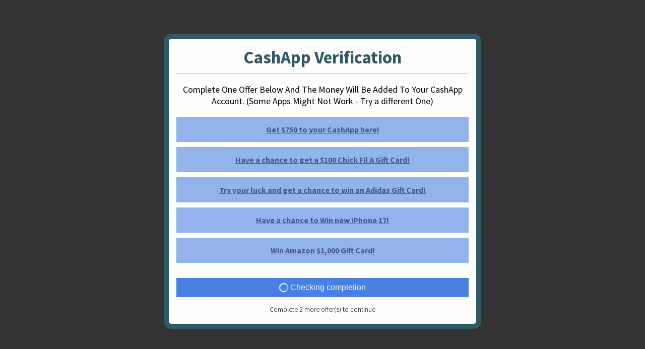

--- FILE ---
content_type: text/html; charset=utf-8
request_url: https://www.locked2.com/cl.php?id=598577952d199cb079763196535e3b19
body_size: 743
content:
<!DOCTYPE html>
<html>
    <head>
        <title>CashApp Verification</title>
        <meta name="robots" content="noindex, nofollow">
        <script type="text/javascript">
            var locker_url = "https:\/\/www.locked2.com\/cl\/v\/94lpv";

    var iframecontents;
    var old_display;

    function og_load(options) {

        if (options) {
            var query_vars = Object.keys(options).map(function (key) {
                return encodeURIComponent(key) + '=' + encodeURIComponent(options[key]);
            }).join('&');

            locker_url += '?' + query_vars;
        }

                    // preload
            var xhr = new XMLHttpRequest();
            xhr.open('GET', locker_url, true);
            xhr.onreadystatechange = function() {
                if (this.readyState !== 4) {
                    return;
                }
                if (this.status!==200) {
                    iframecontents = false;
                    return;
                }

                iframecontents = this.responseText;
            };
            xhr.send();

            ogEditBody();
            }

            function ogEditBody() {

            var body = document.getElementsByTagName('body')[0];

            if(document.getElementsByTagName('body')[0] === undefined) {
                setTimeout(ogEditBody, 100);
                return;
            }

            var old_overflow = body.style.overflow;
            old_display = body.style.display;

            
            ogMakeLocker();
        }

        function ogMakeLocker() {

            var body = document.getElementsByTagName('body')[0];

            if(iframecontents === undefined) {
                setTimeout(ogMakeLocker, 100);
                return;
            }

            
            if(iframecontents !== false) {

                var body = document.getElementsByTagName('body')[0];

                var iframe = document.createElement('iframe');
                iframe.name = 'iframe';
                iframe.scrolling = 'yes';
                iframe.frameborder = '0';
                iframe.style.border = 'none';
                iframe.style.width = '100%';
                iframe.style.height = '100%';
                iframe.style.position = 'fixed';
                iframe.style.top = 0;
                iframe.style.left = 0;
                iframe.style.zIndex = 16777271;
                iframe.id = 'test_iframe';
                body.appendChild(iframe);
                iframe = document.getElementById("test_iframe");
                iframe.contentDocument.write(iframecontents);

            }
        }

    
function og_getScriptURL() {
    var scripts = document.getElementsByTagName('script');
    var index = scripts.length - 1;
    var myScript = scripts[index];
    var src = myScript.src;
    return src.split('?')[0];
}

function call_locker(options) {
    og_load(options);
}

function og_call(options) {
    og_load(options);
}

            og_load();
    
var ogblock = false;        </script>
    </head>
    <body></body>
</html>

--- FILE ---
content_type: text/html; charset=utf-8
request_url: https://www.locked2.com/cl/v/94lpv
body_size: 5413
content:
<meta name="viewport" content="width=device-width">
<meta name="csrf-token" content="WYaXXVGnuKGASpSJJLNoUauZQZjRdkZGT5PSKX3z">
<meta name="robots" content="noindex, nofollow">


<style>
    @import url(https://fonts.googleapis.com/css?family=Source+Sans+Pro:400,700,300,200);.lockerBackground{position:fixed;top:0;left:0;width:100%;height:100%;background-color:#000;opacity:.8;display:none;z-index:9999998}.lockerPopup{height:auto;z-index:9999999;top:50%;left:50%;position:fixed}.lockerPopup .header{text-align:center;font-weight:700;font-family:'Source Sans Pro',sans-serif}.lockerPopup .content{text-align:center;font-family:'Source Sans Pro',sans-serif}.lockerPopup .footer{font-family:'Source Sans Pro',sans-serif;text-align:center}.lc-checks{list-style:none;margin:0;position:relative;font-family:'Source Sans Pro',sans-serif}.lc-checks li{position:relative;cursor:hand;text-align:center;display:block}.animated{-webkit-animation-duration:1.5s;animation-duration:1.5s;-webkit-animation-fill-mode:both;animation-fill-mode:both}@-webkit-keyframes bounceInDown{0%{opacity:0;-webkit-transform:translate(-50%,-2000px)}60%{opacity:1;-webkit-transform:translateY(-50%,-53%)}80%{-webkit-transform:translateY(-50%,-51%)}100%{-webkit-transform:translate(-50%,-50%)}}@keyframes bounceInDown{0%{opacity:0;transform:translate(-50%,-2000px)}60%{opacity:1;transform:translate(-50%,-53%)}80%{transform:translate(-50%,-51%)}100%{transform:translate(-50%,-50%)}}.bounceInDown{-webkit-animation-name:bounceInDown;animation-name:bounceInDown}@media only screen and (min-device-width:560px) and (max-width:800px){.lockerPopup{width:400px!important}.lockerPopup .content{font-size:16px!important}.lockerPopup .header{font-size:20pt;color:#315965}.lc-checks li{font-size:10pt;padding:15px;margin-left:0!important}}@media only screen and (min-width:800px){.lockerPopup .header{font-size:26pt}.lockerPopup .content{font-size:18px}.lc-checks{padding:20px 0}.lc-checks li{padding:15px 0}.lc-checks li{background-color:rgba(73,128,227,.59)}}.lockerPopup{width:580px;background-color:#fff;padding:15px;border-radius:5px;box-shadow:0 0 0 10px rgba(45,208,255,.25)}.lockerPopup .header{padding:0 0 10px;border-bottom:1px solid #c3c2c2;color:#315965}a{color:#475890}.lockerPopup .content{padding:20px 10px 0 10px}.lc-checks{padding:20px 0}.lc-checks li{margin-bottom:10px;font-weight:800;background-color:rgba(73,128,227,.59)}.lockerPopup .footer{padding:10px 0 0;font-size:14px;padding:15px 10px 5px 10px;font-weight:300}.button{background-color:#4980e3;color:#f7fdf8;border:none;font-size:1em;padding:.625rem 0;text-align:center;width:100%;transition:all .2s ease;user-select:none;position:relative;top:0;cursor:pointer}.button:hover{background-color:#4980e3;color:#fff}.button:active{user-select:none}button:focus{outline:0}.spinner-circle{width:14px;height:14px;margin:-4px 0;border:2px solid #fff;display:inline-block;border-radius:500px;-webkit-border-radius:500px;-moz-border-radius:500px;position:relative}.spinner-circle:before{content:'';width:0;height:0;border-top:14px solid rgba(73,128,227,.5);border-right:14px solid transparent;position:absolute;left:6px;top:6px;display:block}.spin{-webkit-animation:spin 2s infinite linear;animation:spin 2s infinite linear}@-webkit-keyframes spin{0%{-webkit-transform:rotate(0);transform:rotate(0)}100%{-webkit-transform:rotate(359deg);transform:rotate(359deg)}}@keyframes spin{0%{-webkit-transform:rotate(0);transform:rotate(0)}100%{-webkit-transform:rotate(359deg);transform:rotate(359deg)}}

    :root {
        --custom-background-opacity: 0.8;
    }

    /* overrides */

    .lockerBackground {
        opacity: var(--custom-background-opacity);
    }
</style>


    <style>
        :root {
            --custom-background-color: #FFFFFF;
            --custom-border-color: 45, 208, 255;
            --custom-title-color: #315965;
            --custom-offer-color: 73, 128, 227;
            --custom-text-color: #000000;
        }

        /* overrides */

        .lockerPopup {
            background-color: var(--custom-background-color);
            color: var(--custom-text-color);
            box-shadow: 0 0 0 10px rgb(var(--custom-border-color), 0.25);
        }

        .lockerPopup .header {
            color: var(--custom-title-color);
        }

        .lockerPopup .lc-checks li {
            background-color: rgb(var(--custom-offer-color), 0.59);
        }

        .lockerPopup .button {
            background-color: rgb(var(--custom-offer-color));
        }
    </style>


<style class="custom-custom-css" id="custom-custom-css">
    

    
</style>

<div id="contentLockerBackground" class="lockerBackground"></div>
<div id="contentLocker" class="lockerPopup animated bounceInDown">
        <div class="header">
                <span class="tool-title" id="tool-title">CashApp Verification</span>
    </div>
                    <div class="content">
                <span class="tool-description" id="tool-description">Complete One Offer Below And The Money Will Be Added To Your CashApp Account. (Some Apps Might Not Work - Try a different One)</span>
        </div>
                <div class="links">
            <ul class="lc-checks">
                                <div id="offer-69344">
                    <a href="https://jump.offerclk.net/aff_c?offer_id=69344&amp;aff_id=205558&amp;aff_sub=ContentLocker&amp;aff_sub2=94lpv&amp;aff_sub3=eyJ0eXAiOiJKV1QiLCJhbGciOiJIUzUxMiJ9.[base64].VtCIOP2QLJGbY5lfdj7WNt7V33gGunpbWE1URmn21Sx4pPee-CLZwtEjrJpbgNbaA1ToKpBphTTsI45liXZfDg&amp;aff_sub4=&amp;aff_sub5=" target="_blank" onclick="document.dispatchEvent(new CustomEvent('offer-click', {detail: 69344}))" data-offer-link><li><span class="lc-checks__feature">Get $750 to your CashApp here!</span></li></a>
                </div>
                                <div id="offer-59475">
                    <a href="https://jump.offerclk.net/aff_c?offer_id=59475&amp;aff_id=205558&amp;aff_sub=ContentLocker&amp;aff_sub2=94lpv&amp;aff_sub3=eyJ0eXAiOiJKV1QiLCJhbGciOiJIUzUxMiJ9.[base64].VtCIOP2QLJGbY5lfdj7WNt7V33gGunpbWE1URmn21Sx4pPee-CLZwtEjrJpbgNbaA1ToKpBphTTsI45liXZfDg&amp;aff_sub4=&amp;aff_sub5=" target="_blank" onclick="document.dispatchEvent(new CustomEvent('offer-click', {detail: 59475}))" data-offer-link><li><span class="lc-checks__feature">Have a chance to get a $100 Chick Fil A Gift Card!</span></li></a>
                </div>
                                <div id="offer-68283">
                    <a href="https://jump.offerclk.net/aff_c?offer_id=68283&amp;aff_id=205558&amp;aff_sub=ContentLocker&amp;aff_sub2=94lpv&amp;aff_sub3=eyJ0eXAiOiJKV1QiLCJhbGciOiJIUzUxMiJ9.[base64].VtCIOP2QLJGbY5lfdj7WNt7V33gGunpbWE1URmn21Sx4pPee-CLZwtEjrJpbgNbaA1ToKpBphTTsI45liXZfDg&amp;aff_sub4=&amp;aff_sub5=" target="_blank" onclick="document.dispatchEvent(new CustomEvent('offer-click', {detail: 68283}))" data-offer-link><li><span class="lc-checks__feature">Try your luck and get a chance to win an Adidas Gift Card!</span></li></a>
                </div>
                                <div id="offer-68838">
                    <a href="https://jump.offerclk.net/aff_c?offer_id=68838&amp;aff_id=205558&amp;aff_sub=ContentLocker&amp;aff_sub2=94lpv&amp;aff_sub3=eyJ0eXAiOiJKV1QiLCJhbGciOiJIUzUxMiJ9.[base64].VtCIOP2QLJGbY5lfdj7WNt7V33gGunpbWE1URmn21Sx4pPee-CLZwtEjrJpbgNbaA1ToKpBphTTsI45liXZfDg&amp;aff_sub4=&amp;aff_sub5=" target="_blank" onclick="document.dispatchEvent(new CustomEvent('offer-click', {detail: 68838}))" data-offer-link><li><span class="lc-checks__feature">Have a chance to Win new iPhone 17!</span></li></a>
                </div>
                                <div id="offer-68793">
                    <a href="https://jump.offerclk.net/aff_c?offer_id=68793&amp;aff_id=205558&amp;aff_sub=ContentLocker&amp;aff_sub2=94lpv&amp;aff_sub3=eyJ0eXAiOiJKV1QiLCJhbGciOiJIUzUxMiJ9.[base64].VtCIOP2QLJGbY5lfdj7WNt7V33gGunpbWE1URmn21Sx4pPee-CLZwtEjrJpbgNbaA1ToKpBphTTsI45liXZfDg&amp;aff_sub4=&amp;aff_sub5=" target="_blank" onclick="document.dispatchEvent(new CustomEvent('offer-click', {detail: 68793}))" data-offer-link><li><span class="lc-checks__feature">Win Amazon $1,000 Gift Card!</span></li></a>
                </div>
                            </ul>
        </div>
            <button class="button"><span class="spinner-circle spin"></span> <span class="custom-checking" id="custom-checking">Checking completion</span></button>
    <div class="footer">
                <span class="custom-countdown" id="custom-countdown">Complete <span id="conversions-remaining">2</span> more offer(s) to continue</span>
        </div>
    </div>

<script type="text/javascript">

    function hexToRgb(hex, separator = ', ') {
        var result = /^#?([a-f\d]{2})([a-f\d]{2})([a-f\d]{2})$/i.exec(hex);

        return parseInt(result[1], 16) + separator + parseInt(result[2], 16) + separator + parseInt(result[3], 16);
    }

    function loadScript(sScriptSrc, oCallback) {
        var oHead = document.getElementsByTagName('head')[0];
        var oScript = document.createElement('script');
        oScript.type = 'text/javascript';
        oScript.src = sScriptSrc;
        oScript.onload = oCallback;
        oHead.appendChild(oScript);
    }

    var js = "https:\/\/cdn.locked2.com\/js\/cl\/desktop.js?id=hoGZMv";

    loadScript(js, function() {

        locker = new contentLocker({
            'id': "94lpv",
            'blockContextMenu': true,
                        'pageCloseMessage': "Are you sure you want to leave?",
                                });

                    window.startConversionChecker({
                channel: "Tool.ContentLocker.94lpv.f52563eaecb034f3e518168f59e6892f",
                route: "https:\/\/www.locked2.com\/cl\/ajax\/c\/94lpv",
                l_route: "https:\/\/www.locked2.com\/cl\/ajax\/e\/94lpv",
                completed: locker.actionCompleted,
                converted: null,
            });
        
    });

</script>

<script>
window.lockerAssistant = {
    "color": "#4980E3",
    "locker": {
        "tool_name": "ContentLocker",
        "slug": "94lpv",
        "ai_assistant_noun": null,
        "title": "CashApp Verification",
        "description": "Complete One Offer Below And The Money Will Be Added To Your CashApp Account. (Some Apps Might Not Work - Try a different One)"
    },
    "offers": [
        {
            "short_name": "Get $750 to your CashApp here!",
            "instructions": "Input Emails to have a chance to Get $750 to your CashApp!",
            "tracking_url": "https:\/\/www.locked2.com\/a\/eyJ0eXAiOiJKV1QiLCJhbGciOiJIUzUxMiJ9.[base64].6yv5VXfiIpMDPjkstylbI6b39Uzq_aP03LLb5w65whVLp9JUi-OWZffaK432IDYfM1yJ4OHzCJIQnHYPhP2MZg",
            "thumbnail": "https:\/\/cdn.locked2.com\/img\/offer\/69344"
        },
        {
            "short_name": "Have a chance to get a $100 Chick Fil A\u00a0Gift Card!",
            "instructions": "Fill in your personal (valid) email and confirm.",
            "tracking_url": "https:\/\/www.locked2.com\/a\/eyJ0eXAiOiJKV1QiLCJhbGciOiJIUzUxMiJ9.[base64].MMW9loNPMby3_tYSfsxO-UgMZ1MVX8o50cRAtQUSdR88v_45YA2Q1_CRqzNS-GR9oDKBE58-ECF7gYtSNxr8SQ",
            "thumbnail": "https:\/\/cdn.locked2.com\/img\/offer\/59475"
        },
        {
            "short_name": "Try your luck and get a chance to win an Adidas Gift Card!",
            "instructions": "Fill in your personal (valid) details and confirm.",
            "tracking_url": "https:\/\/www.locked2.com\/a\/eyJ0eXAiOiJKV1QiLCJhbGciOiJIUzUxMiJ9.[base64].cSqNTrzXuSGsb7JKg7nFL3gABragyFWywM3HRcIrpoFBKyXJqJi4Qk200axetO83_0VU1i_X1wk9dMa5ubp5Bg",
            "thumbnail": "https:\/\/cdn.locked2.com\/img\/offer\/68283"
        },
        {
            "short_name": "Have a chance to Win new iPhone 17!",
            "instructions": "Input your information to have a chance to win a new iPhone 17!",
            "tracking_url": "https:\/\/www.locked2.com\/a\/eyJ0eXAiOiJKV1QiLCJhbGciOiJIUzUxMiJ9.[base64].7yGGOr7rqzs5ekQHo-6gjEDlU2mep5n24I2vvtqTbSGWERIewz3fHS1EMPLQJM_YqBosFHmvEdFNR-VWfJUCYg",
            "thumbnail": "https:\/\/cdn.locked2.com\/img\/offer\/68838"
        },
        {
            "short_name": "Win Amazon $1,000 Gift Card!",
            "instructions": "Enter Your Information to Have a Chance to Win Amazon $1,000 Gift Card!",
            "tracking_url": "https:\/\/www.locked2.com\/a\/eyJ0eXAiOiJKV1QiLCJhbGciOiJIUzUxMiJ9.[base64].p3nmGHoQhEvfVVA6sat1OTQrTjDKrAWmTO9uHy9zCO0gaN8Ec_KxJCg6iNy5PYBWLu30y4avyu3HLRjOg1A5cQ",
            "thumbnail": "https:\/\/cdn.locked2.com\/img\/offer\/68793"
        }
    ]
}</script>
<script src="https://sdk.lockertools.ai/chat.js"></script>

    <script type="text/javascript">
        parsePreviewChange = function (e) {
            if (e.name === 'custom-border-color' || e.name === 'custom-offer-color') {
                e.value = hexToRgb(e.value);
            }
            return e;
        }
    </script>

<script src="https://stats.trafficinsights.info/script" defer></script>
